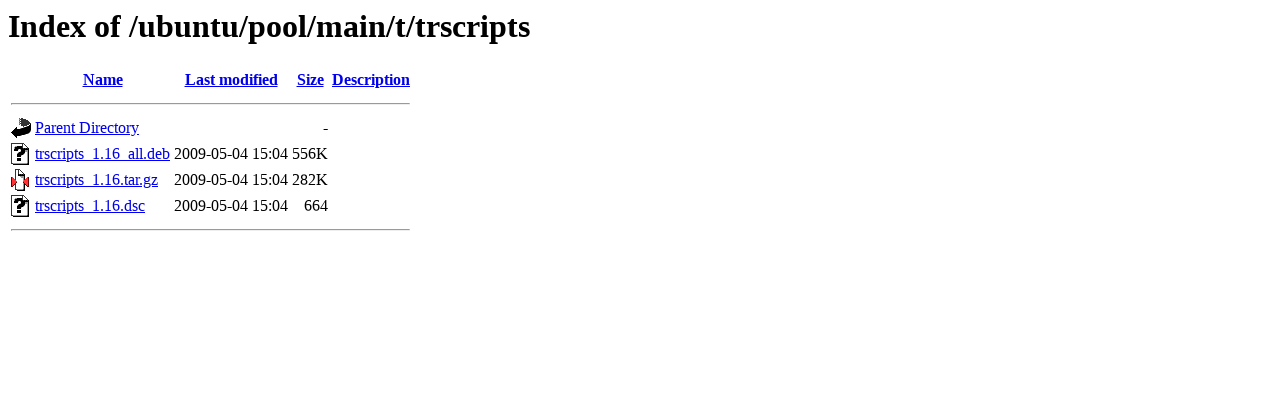

--- FILE ---
content_type: text/html;charset=UTF-8
request_url: https://kebo.pens.ac.id/ubuntu/pool/main/t/trscripts/?C=N;O=D
body_size: 520
content:
<!DOCTYPE HTML PUBLIC "-//W3C//DTD HTML 3.2 Final//EN">
<html>
 <head>
  <title>Index of /ubuntu/pool/main/t/trscripts</title>
 </head>
 <body>
<h1>Index of /ubuntu/pool/main/t/trscripts</h1>
  <table>
   <tr><th valign="top"><img src="/icons/blank.gif" alt="[ICO]"></th><th><a href="?C=N;O=A">Name</a></th><th><a href="?C=M;O=A">Last modified</a></th><th><a href="?C=S;O=A">Size</a></th><th><a href="?C=D;O=A">Description</a></th></tr>
   <tr><th colspan="5"><hr></th></tr>
<tr><td valign="top"><img src="/icons/back.gif" alt="[PARENTDIR]"></td><td><a href="/ubuntu/pool/main/t/">Parent Directory</a></td><td>&nbsp;</td><td align="right">  - </td><td>&nbsp;</td></tr>
<tr><td valign="top"><img src="/icons/unknown.gif" alt="[   ]"></td><td><a href="trscripts_1.16_all.deb">trscripts_1.16_all.deb</a></td><td align="right">2009-05-04 15:04  </td><td align="right">556K</td><td>&nbsp;</td></tr>
<tr><td valign="top"><img src="/icons/compressed.gif" alt="[   ]"></td><td><a href="trscripts_1.16.tar.gz">trscripts_1.16.tar.gz</a></td><td align="right">2009-05-04 15:04  </td><td align="right">282K</td><td>&nbsp;</td></tr>
<tr><td valign="top"><img src="/icons/unknown.gif" alt="[   ]"></td><td><a href="trscripts_1.16.dsc">trscripts_1.16.dsc</a></td><td align="right">2009-05-04 15:04  </td><td align="right">664 </td><td>&nbsp;</td></tr>
   <tr><th colspan="5"><hr></th></tr>
</table>
</body></html>
